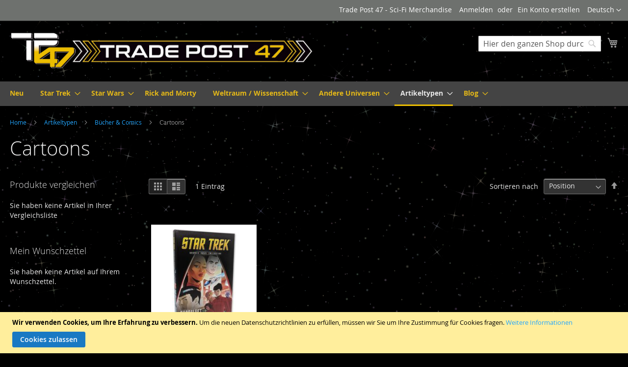

--- FILE ---
content_type: text/html; charset=UTF-8
request_url: https://tradepost47.com/types/books-comics/cartoons
body_size: 21496
content:
<!doctype html>
<html lang="de">
    <head >
        <script>
    var LOCALE = 'de\u002DDE';
    var BASE_URL = 'https\u003A\u002F\u002Ftradepost47.com\u002F';
    var require = {
        'baseUrl': 'https\u003A\u002F\u002Ftradepost47.com\u002Fstatic\u002Fversion1762387028\u002Ffrontend\u002FTP47\u002FTP47Dark2023\u002Fde_DE'
    };</script>        <meta charset="utf-8"/>
<meta name="title" content="Cartoons - Bücher &amp; Comics - Artikeltypen  - Trade Post 47"/>
<meta name="description" content="Online Shop für Science Fiction Merchandise"/>
<meta name="keywords" content="Sci-Fi, Merchandise"/>
<meta name="robots" content="INDEX,FOLLOW"/>
<meta name="viewport" content="width=device-width, initial-scale=1"/>
<meta name="format-detection" content="telephone=no"/>
<title>Cartoons - Bücher &amp; Comics - Artikeltypen  - Trade Post 47</title>
<link  rel="stylesheet" type="text/css"  media="all" href="https://tradepost47.com/static/version1762387028/frontend/TP47/TP47Dark2023/de_DE/mage/calendar.css" />
<link  rel="stylesheet" type="text/css"  media="all" href="https://tradepost47.com/static/version1762387028/frontend/TP47/TP47Dark2023/de_DE/Mageplaza_Blog/css/mpBlogIcon.css" />
<link  rel="stylesheet" type="text/css"  media="all" href="https://tradepost47.com/static/version1762387028/frontend/TP47/TP47Dark2023/de_DE/css/styles-m.css" />
<link  rel="stylesheet" type="text/css"  media="all" href="https://tradepost47.com/static/version1762387028/frontend/TP47/TP47Dark2023/de_DE/jquery/uppy/dist/uppy-custom.css" />
<link  rel="stylesheet" type="text/css"  media="all" href="https://tradepost47.com/static/version1762387028/frontend/TP47/TP47Dark2023/de_DE/StripeIntegration_Payments/css/wallets.css" />
<link  rel="stylesheet" type="text/css"  media="screen and (min-width: 768px)" href="https://tradepost47.com/static/version1762387028/frontend/TP47/TP47Dark2023/de_DE/css/styles-l.css" />
<link  rel="stylesheet" type="text/css"  media="print" href="https://tradepost47.com/static/version1762387028/frontend/TP47/TP47Dark2023/de_DE/css/print.css" />
<script  type="text/javascript"  src="https://tradepost47.com/static/version1762387028/frontend/TP47/TP47Dark2023/de_DE/requirejs/require.js"></script>
<script  type="text/javascript"  src="https://tradepost47.com/static/version1762387028/frontend/TP47/TP47Dark2023/de_DE/mage/requirejs/mixins.js"></script>
<script  type="text/javascript"  src="https://tradepost47.com/static/version1762387028/frontend/TP47/TP47Dark2023/de_DE/requirejs-config.js"></script>
<link rel="preload" as="font" crossorigin="anonymous" href="https://tradepost47.com/static/version1762387028/frontend/TP47/TP47Dark2023/de_DE/fonts/opensans/light/opensans-300.woff2" />
<link rel="preload" as="font" crossorigin="anonymous" href="https://tradepost47.com/static/version1762387028/frontend/TP47/TP47Dark2023/de_DE/fonts/opensans/regular/opensans-400.woff2" />
<link rel="preload" as="font" crossorigin="anonymous" href="https://tradepost47.com/static/version1762387028/frontend/TP47/TP47Dark2023/de_DE/fonts/opensans/semibold/opensans-600.woff2" />
<link rel="preload" as="font" crossorigin="anonymous" href="https://tradepost47.com/static/version1762387028/frontend/TP47/TP47Dark2023/de_DE/fonts/opensans/bold/opensans-700.woff2" />
<link rel="preload" as="font" crossorigin="anonymous" href="https://tradepost47.com/static/version1762387028/frontend/TP47/TP47Dark2023/de_DE/fonts/Luma-Icons.woff2" />
<link  rel="canonical" href="https://tradepost47.com/types/books-comics/cartoons" />
<link  rel="icon" type="image/x-icon" href="https://tradepost47.com/media/favicon/default/TP47_Logo_black_icon_32.png" />
<link  rel="shortcut icon" type="image/x-icon" href="https://tradepost47.com/media/favicon/default/TP47_Logo_black_icon_32.png" />
<meta name="google-site-verification" content="nVxSiUdVrBnBh4Rrzpcaf7xjbYZyZ-K2HUrJ19fkjXQ" />            <script type="text/x-magento-init">
        {
            "*": {
                "Magento_PageCache/js/form-key-provider": {
                    "isPaginationCacheEnabled":
                        0                }
            }
        }
    </script>

        <script type="text&#x2F;javascript">var script = document.createElement('script');
script.src = 'https://integrations.etrusted.com/applications/widget.js/v2';
script.async = true;
script.defer = true;
document.head.appendChild(script);</script>    <script src="https://cdn.brevo.com/js/sdk-loader.js" async></script><script>window.Brevo = window.Brevo || [];
                            Brevo.push([
                                "init",
                                {
                                    client_key: "d999brqf0sw9lcdxivr6rbc8",
                                    email_id: "",
                                }
                            ]);
                        </script>
</head>
</head>
    <body data-container="body"
          data-mage-init='{"loaderAjax": {}, "loader": { "icon": "https://tradepost47.com/static/version1762387028/frontend/TP47/TP47Dark2023/de_DE/images/loader-2.gif"}}'
        id="html-body" class="page-with-filter page-products categorypath-types-books-comics-cartoons category-cartoons catalog-category-view page-layout-2columns-left">
        
<script type="text/x-magento-init">
    {
        "*": {
            "Magento_PageBuilder/js/widget-initializer": {
                "config": {"[data-content-type=\"slider\"][data-appearance=\"default\"]":{"Magento_PageBuilder\/js\/content-type\/slider\/appearance\/default\/widget":false},"[data-content-type=\"map\"]":{"Magento_PageBuilder\/js\/content-type\/map\/appearance\/default\/widget":false},"[data-content-type=\"row\"]":{"Magento_PageBuilder\/js\/content-type\/row\/appearance\/default\/widget":false},"[data-content-type=\"tabs\"]":{"Magento_PageBuilder\/js\/content-type\/tabs\/appearance\/default\/widget":false},"[data-content-type=\"slide\"]":{"Magento_PageBuilder\/js\/content-type\/slide\/appearance\/default\/widget":{"buttonSelector":".pagebuilder-slide-button","showOverlay":"hover","dataRole":"slide"}},"[data-content-type=\"banner\"]":{"Magento_PageBuilder\/js\/content-type\/banner\/appearance\/default\/widget":{"buttonSelector":".pagebuilder-banner-button","showOverlay":"hover","dataRole":"banner"}},"[data-content-type=\"buttons\"]":{"Magento_PageBuilder\/js\/content-type\/buttons\/appearance\/inline\/widget":false},"[data-content-type=\"products\"][data-appearance=\"carousel\"]":{"Magento_PageBuilder\/js\/content-type\/products\/appearance\/carousel\/widget":false}},
                "breakpoints": {"desktop":{"label":"Desktop","stage":true,"default":true,"class":"desktop-switcher","icon":"Magento_PageBuilder::css\/images\/switcher\/switcher-desktop.svg","conditions":{"min-width":"1024px"},"options":{"products":{"default":{"slidesToShow":"5"}}}},"tablet":{"conditions":{"max-width":"1024px","min-width":"768px"},"options":{"products":{"default":{"slidesToShow":"4"},"continuous":{"slidesToShow":"3"}}}},"mobile":{"label":"Mobile","stage":true,"class":"mobile-switcher","icon":"Magento_PageBuilder::css\/images\/switcher\/switcher-mobile.svg","media":"only screen and (max-width: 768px)","conditions":{"max-width":"768px","min-width":"640px"},"options":{"products":{"default":{"slidesToShow":"3"}}}},"mobile-small":{"conditions":{"max-width":"640px"},"options":{"products":{"default":{"slidesToShow":"2"},"continuous":{"slidesToShow":"1"}}}}}            }
        }
    }
</script>

<div class="cookie-status-message" id="cookie-status">
    The store will not work correctly when cookies are disabled.</div>
<script type="text&#x2F;javascript">document.querySelector("#cookie-status").style.display = "none";</script>
<script type="text/x-magento-init">
    {
        "*": {
            "cookieStatus": {}
        }
    }
</script>

<script type="text/x-magento-init">
    {
        "*": {
            "mage/cookies": {
                "expires": null,
                "path": "\u002F",
                "domain": ".tradepost47.com",
                "secure": true,
                "lifetime": "3600"
            }
        }
    }
</script>
    <noscript>
        <div class="message global noscript">
            <div class="content">
                <p>
                    <strong>JavaScript scheint in Ihrem Browser deaktiviert zu sein.</strong>
                    <span>
                        Um unsere Website in bester Weise zu erfahren, aktivieren Sie Javascript in Ihrem Browser.                    </span>
                </p>
            </div>
        </div>
    </noscript>
    <div role="alertdialog"
         tabindex="-1"
         class="message global cookie"
         id="notice-cookie-block">
        <div role="document" class="content" tabindex="0">
            <p>
                <strong>Wir verwenden Cookies, um Ihre Erfahrung zu verbessern.</strong>
                <span>Um die neuen Datenschutzrichtlinien zu erfüllen, müssen wir Sie um Ihre Zustimmung für Cookies fragen.                </span>
                <a href="https://tradepost47.com/privacy-policy-cookie-restriction-mode/">Weitere Informationen</a>            </p>
            <div class="actions">
                <button id="btn-cookie-allow" class="action allow primary">
                    <span>Cookies zulassen</span>
                </button>
            </div>
        </div>
    </div>
    <script type="text&#x2F;javascript">    var elemqneHlhYVArray = document.querySelectorAll('div#notice-cookie-block');
    if(elemqneHlhYVArray.length !== 'undefined'){
        elemqneHlhYVArray.forEach(function(element) {
            if (element) {
                element.style.display = 'none';

            }
        });
    }</script>    <script type="text/x-magento-init">
        {
            "#notice-cookie-block": {
                "cookieNotices": {
                    "cookieAllowButtonSelector": "#btn-cookie-allow",
                    "cookieName": "user_allowed_save_cookie",
                    "cookieValue": {"1":1},
                    "cookieLifetime": 31536000,
                    "noCookiesUrl": "https\u003A\u002F\u002Ftradepost47.com\u002Fcookie\u002Findex\u002FnoCookies\u002F"
                }
            }
        }
    </script>

<script>
    window.cookiesConfig = window.cookiesConfig || {};
    window.cookiesConfig.secure = true;
</script><script>    require.config({
        map: {
            '*': {
                wysiwygAdapter: 'mage/adminhtml/wysiwyg/tiny_mce/tinymceAdapter'
            }
        }
    });</script><script>    require.config({
        paths: {
            googleMaps: 'https\u003A\u002F\u002Fmaps.googleapis.com\u002Fmaps\u002Fapi\u002Fjs\u003Fv\u003D3.53\u0026key\u003D'
        },
        config: {
            'Magento_PageBuilder/js/utils/map': {
                style: '',
            },
            'Magento_PageBuilder/js/content-type/map/preview': {
                apiKey: '',
                apiKeyErrorMessage: 'You\u0020must\u0020provide\u0020a\u0020valid\u0020\u003Ca\u0020href\u003D\u0027https\u003A\u002F\u002Ftradepost47.com\u002Fadminhtml\u002Fsystem_config\u002Fedit\u002Fsection\u002Fcms\u002F\u0023cms_pagebuilder\u0027\u0020target\u003D\u0027_blank\u0027\u003EGoogle\u0020Maps\u0020API\u0020key\u003C\u002Fa\u003E\u0020to\u0020use\u0020a\u0020map.'
            },
            'Magento_PageBuilder/js/form/element/map': {
                apiKey: '',
                apiKeyErrorMessage: 'You\u0020must\u0020provide\u0020a\u0020valid\u0020\u003Ca\u0020href\u003D\u0027https\u003A\u002F\u002Ftradepost47.com\u002Fadminhtml\u002Fsystem_config\u002Fedit\u002Fsection\u002Fcms\u002F\u0023cms_pagebuilder\u0027\u0020target\u003D\u0027_blank\u0027\u003EGoogle\u0020Maps\u0020API\u0020key\u003C\u002Fa\u003E\u0020to\u0020use\u0020a\u0020map.'
            },
        }
    });</script><script>
    require.config({
        shim: {
            'Magento_PageBuilder/js/utils/map': {
                deps: ['googleMaps']
            }
        }
    });</script><script type="text/x-magento-init">
{"*":{"Chessio_Matomo\/js\/tracker":{"scriptUrl":"https:\/\/piwik.mco-tv.com\/matomo.js","trackerUrl":"https:\/\/piwik.mco-tv.com\/matomo.php","siteId":7,"actions":[["setEcommerceView",false,false,"Cartoons"],["enableLinkTracking",true],["setLinkTrackingTimer",500],["trackPageView"]]}}}</script>
<script type="text/javascript">
(function (w, d) {
    w._paq = w._paq || [];
    w._paq.push(['setTrackerUrl', 'https://piwik.mco-tv.com/matomo.php']);
    w._paq.push(['setSiteId', 7]);
    var g = d.createElement('script'),
        s = d.getElementsByTagName('script')[0];
    g.type = 'text/javascript';
    g.async = true;
    g.defer = true;
    g.src = 'https://piwik.mco-tv.com/matomo.js';
    s.parentNode.insertBefore(g, s);
})(window, document);
</script>
<script type="text/javascript">
(function (require, undefined) {
    'use strict';
    var moduleName = 'Chessio_Matomo/js/tracker';
    (require !== undefined) && require([moduleName], undefined, function (e) {
        if (e.requireType === 'scripterror'
            && (e.requireModules && e.requireModules[0]) === moduleName
        ) {
            require.undef(moduleName);
            define(moduleName, function () {
                var noop = function () { /* NoOp */ };
                var error = function () {
                    throw new Error('Failed to load Matomo module');
                };
                var mock = {
                    createTracker: error,
                    getMatomo: error,
                    getTracker: error,
                    push: noop
                };
                mock[moduleName] = noop;
                return mock;
            });
        }
    });
})(require);
</script>
<noscript>
    <p>
        <img src="https://piwik.mco-tv.com/matomo.php?idsite=7&rec=1&url=https%3A%2F%2Ftradepost47.com%2Ftypes%2Fbooks-comics%2Fcartoons"
             style="border: 0;"
             alt="" />
    </p>
</noscript>
<div class="page-wrapper"><header class="page-header"><div class="panel wrapper"><div class="panel header"><a class="action skip contentarea"
   href="#contentarea">
    <span>
        Direkt zum Inhalt    </span>
</a>
        <div class="switcher language switcher-language" data-ui-id="language-switcher" id="switcher-language">
        <strong class="label switcher-label"><span>Sprache</span></strong>
        <div class="actions dropdown options switcher-options">
            <div class="action toggle switcher-trigger"
                 id="switcher-language-trigger"
                 data-mage-init='{"dropdown":{}}'
                 data-toggle="dropdown"
                 data-trigger-keypress-button="true">
                <strong class="view-de">
                    <span>Deutsch</span>
                </strong>
            </div>
            <ul class="dropdown switcher-dropdown"
                data-target="dropdown">
                                                            <li class="view-default switcher-option">
                            <a href="https://tradepost47.com/stores/store/redirect/___store/default/___from_store/de/uenc/aHR0cHM6Ly90cmFkZXBvc3Q0Ny5jb20vdHlwZXMvYm9va3MtY29taWNzL2NhcnRvb25zP19fX3N0b3JlPWRlZmF1bHQ~/">
                                English                            </a>
                        </li>
                                                                                    </ul>
        </div>
    </div>
<ul class="header links">    <li class="greet welcome" data-bind="scope: 'customer'">
        <!-- ko if: customer().fullname  -->
        <span class="logged-in"
              data-bind="text: new String('Willkommen, %1!').
              replace('%1', customer().fullname)">
        </span>
        <!-- /ko -->
        <!-- ko ifnot: customer().fullname  -->
        <span class="not-logged-in"
              data-bind="text: 'Trade Post 47 - Sci-Fi Merchandise'"></span>
                <!-- /ko -->
    </li>
        <script type="text/x-magento-init">
        {
            "*": {
                "Magento_Ui/js/core/app": {
                    "components": {
                        "customer": {
                            "component": "Magento_Customer/js/view/customer"
                        }
                    }
                }
            }
        }
    </script>
<li class="link authorization-link" data-label="oder">
    <a href="https://tradepost47.com/customer/account/login/referer/aHR0cHM6Ly90cmFkZXBvc3Q0Ny5jb20vdHlwZXMvYm9va3MtY29taWNzL2NhcnRvb25z/"        >Anmelden</a>
</li>
<li><a href="https://tradepost47.com/customer/account/create/" id="idh130d2ee" >Ein Konto erstellen</a></li></ul></div></div><div class="header content"><span data-action="toggle-nav" class="action nav-toggle"><span>Navigation umschalten</span></span>
<a
    class="logo"
    href="https://tradepost47.com/"
    title="TP47&#x20;-&#x20;Trade&#x20;Post&#x20;47"
    aria-label="store logo">
    <img src="https://tradepost47.com/media/logo/default/TP47_Var4_round2_Var4_long.png"
         title="TP47&#x20;-&#x20;Trade&#x20;Post&#x20;47"
         alt="TP47&#x20;-&#x20;Trade&#x20;Post&#x20;47"
            width="1313"                />
</a>

<div data-block="minicart" class="minicart-wrapper">
    <a class="action showcart" href="https://tradepost47.com/checkout/cart/"
       data-bind="scope: 'minicart_content'">
        <span class="text">Mein Warenkorb</span>
        <span class="counter qty empty"
              data-bind="css: { empty: !!getCartParam('summary_count') == false && !isLoading() },
               blockLoader: isLoading">
            <span class="counter-number">
                <!-- ko if: getCartParam('summary_count') -->
                <!-- ko text: getCartParam('summary_count').toLocaleString(window.LOCALE) --><!-- /ko -->
                <!-- /ko -->
            </span>
            <span class="counter-label">
            <!-- ko if: getCartParam('summary_count') -->
                <!-- ko text: getCartParam('summary_count').toLocaleString(window.LOCALE) --><!-- /ko -->
                <!-- ko i18n: 'items' --><!-- /ko -->
            <!-- /ko -->
            </span>
        </span>
    </a>
            <div class="block block-minicart"
             data-role="dropdownDialog"
             data-mage-init='{"dropdownDialog":{
                "appendTo":"[data-block=minicart]",
                "triggerTarget":".showcart",
                "timeout": "2000",
                "closeOnMouseLeave": false,
                "closeOnEscape": true,
                "triggerClass":"active",
                "parentClass":"active",
                "buttons":[]}}'>
            <div id="minicart-content-wrapper" data-bind="scope: 'minicart_content'">
                <!-- ko template: getTemplate() --><!-- /ko -->
            </div>
                    </div>
        <script>window.checkout = {"shoppingCartUrl":"https:\/\/tradepost47.com\/checkout\/cart\/","checkoutUrl":"https:\/\/tradepost47.com\/checkout\/","updateItemQtyUrl":"https:\/\/tradepost47.com\/checkout\/sidebar\/updateItemQty\/","removeItemUrl":"https:\/\/tradepost47.com\/checkout\/sidebar\/removeItem\/","imageTemplate":"Magento_Catalog\/product\/image_with_borders","baseUrl":"https:\/\/tradepost47.com\/","minicartMaxItemsVisible":5,"websiteId":"1","maxItemsToDisplay":100,"storeId":"2","storeGroupId":"1","agreementIds":["1","2"],"customerLoginUrl":"https:\/\/tradepost47.com\/customer\/account\/login\/referer\/aHR0cHM6Ly90cmFkZXBvc3Q0Ny5jb20vdHlwZXMvYm9va3MtY29taWNzL2NhcnRvb25z\/","isRedirectRequired":false,"autocomplete":"off","captcha":{"user_login":{"isCaseSensitive":false,"imageHeight":50,"imageSrc":"","refreshUrl":"https:\/\/tradepost47.com\/captcha\/refresh\/","isRequired":false,"timestamp":1768308627}}}</script>    <script type="text/x-magento-init">
    {
        "[data-block='minicart']": {
            "Magento_Ui/js/core/app": {"components":{"minicart_content":{"children":{"subtotal.container":{"children":{"subtotal":{"children":{"subtotal.totals":{"config":{"display_cart_subtotal_incl_tax":1,"display_cart_subtotal_excl_tax":0,"template":"Magento_Tax\/checkout\/minicart\/subtotal\/totals"},"children":{"subtotal.totals.msrp":{"component":"Magento_Msrp\/js\/view\/checkout\/minicart\/subtotal\/totals","config":{"displayArea":"minicart-subtotal-hidden","template":"Magento_Msrp\/checkout\/minicart\/subtotal\/totals"}}},"component":"Magento_Tax\/js\/view\/checkout\/minicart\/subtotal\/totals"}},"component":"uiComponent","config":{"template":"Magento_Checkout\/minicart\/subtotal"}}},"component":"uiComponent","config":{"displayArea":"subtotalContainer"}},"item.renderer":{"component":"Magento_Checkout\/js\/view\/cart-item-renderer","config":{"displayArea":"defaultRenderer","template":"Magento_Checkout\/minicart\/item\/default"},"children":{"item.image":{"component":"Magento_Catalog\/js\/view\/image","config":{"template":"Magento_Catalog\/product\/image","displayArea":"itemImage"}},"checkout.cart.item.price.sidebar":{"component":"uiComponent","config":{"template":"Magento_Checkout\/minicart\/item\/price","displayArea":"priceSidebar"}}}},"extra_info":{"component":"uiComponent","config":{"displayArea":"extraInfo"}},"promotion":{"component":"uiComponent","config":{"displayArea":"promotion"}}},"config":{"itemRenderer":{"default":"defaultRenderer","simple":"defaultRenderer","virtual":"defaultRenderer"},"template":"Magento_Checkout\/minicart\/content"},"component":"Magento_Checkout\/js\/view\/minicart"}},"types":[]}        },
        "*": {
            "Magento_Ui/js/block-loader": "https\u003A\u002F\u002Ftradepost47.com\u002Fstatic\u002Fversion1762387028\u002Ffrontend\u002FTP47\u002FTP47Dark2023\u002Fde_DE\u002Fimages\u002Floader\u002D1.gif"
        }
    }
    </script>
</div>
<div class="block block-search">
    <div class="block block-title"><strong>Suche</strong></div>
    <div class="block block-content">
        <form class="form minisearch" id="search_mini_form"
              action="https://tradepost47.com/catalogsearch/result/" method="get">
                        <div class="field search">
                <label class="label" for="search" data-role="minisearch-label">
                    <span>Suche</span>
                </label>
                <div class="control">
                    <input id="search"
                           data-mage-init='{
                            "quickSearch": {
                                "formSelector": "#search_mini_form",
                                "url": "https://tradepost47.com/search/ajax/suggest/",
                                "destinationSelector": "#search_autocomplete",
                                "minSearchLength": "3"
                            }
                        }'
                           type="text"
                           name="q"
                           value=""
                           placeholder="Hier&#x20;den&#x20;ganzen&#x20;Shop&#x20;durchsuchen..."
                           class="input-text"
                           maxlength="128"
                           role="combobox"
                           aria-haspopup="false"
                           aria-autocomplete="both"
                           autocomplete="off"
                           aria-expanded="false"/>
                    <div id="search_autocomplete" class="search-autocomplete"></div>
                    <div class="nested">
    <a class="action advanced" href="https://tradepost47.com/catalogsearch/advanced/" data-action="advanced-search">
        Erweiterte Suche    </a>
</div>
                </div>
            </div>
            <div class="actions">
                <button type="submit"
                        title="Suche"
                        class="action search"
                        aria-label="Search"
                >
                    <span>Suche</span>
                </button>
            </div>
        </form>
    </div>
</div>
<ul class="compare wrapper"><li class="item link compare" data-bind="scope: 'compareProducts'" data-role="compare-products-link">
    <a class="action compare no-display" title="Produkte&#x20;vergleichen"
       data-bind="attr: {'href': compareProducts().listUrl}, css: {'no-display': !compareProducts().count}"
    >
        Produkte vergleichen        <span class="counter qty" data-bind="text: compareProducts().countCaption"></span>
    </a>
</li>
<script type="text/x-magento-init">
{"[data-role=compare-products-link]": {"Magento_Ui/js/core/app": {"components":{"compareProducts":{"component":"Magento_Catalog\/js\/view\/compare-products"}}}}}
</script>
</ul></div></header>    <div class="sections nav-sections">
                <div class="section-items nav-sections-items"
             data-mage-init='{"tabs":{"openedState":"active"}}'>
                                            <div class="section-item-title nav-sections-item-title"
                     data-role="collapsible">
                    <a class="nav-sections-item-switch"
                       data-toggle="switch" href="#store.menu">
                        Menü                    </a>
                </div>
                <div class="section-item-content nav-sections-item-content"
                     id="store.menu"
                     data-role="content">
                    
<nav class="navigation" data-action="navigation">
    <ul data-mage-init='{"menu":{"responsive":true, "expanded":true, "position":{"my":"left top","at":"left bottom"}}}'>
        <li  class="level0 nav-1 category-item first level-top"><a href="https://tradepost47.com/new"  class="level-top" ><span>Neu</span></a></li><li  class="level0 nav-2 category-item level-top parent"><a href="https://tradepost47.com/star-trek"  class="level-top" ><span>Star Trek</span></a><ul class="level0 submenu"><li  class="level1 nav-2-1 category-item first"><a href="https://tradepost47.com/star-trek/tos" ><span>The Original Series</span></a></li><li  class="level1 nav-2-2 category-item"><a href="https://tradepost47.com/star-trek/tng" ><span>The Next Generation</span></a></li><li  class="level1 nav-2-3 category-item"><a href="https://tradepost47.com/star-trek/ds9" ><span>Deep Space Nine</span></a></li><li  class="level1 nav-2-4 category-item"><a href="https://tradepost47.com/star-trek/voyager" ><span>Voyager</span></a></li><li  class="level1 nav-2-5 category-item"><a href="https://tradepost47.com/star-trek/kelvinverse" ><span>Kelvin Universe</span></a></li><li  class="level1 nav-2-6 category-item"><a href="https://tradepost47.com/star-trek/disco" ><span>Discovery</span></a></li><li  class="level1 nav-2-7 category-item"><a href="https://tradepost47.com/star-trek/picard" ><span>Picard</span></a></li><li  class="level1 nav-2-8 category-item"><a href="https://tradepost47.com/star-trek/lower-decks" ><span>Lower Decks</span></a></li><li  class="level1 nav-2-9 category-item"><a href="https://tradepost47.com/star-trek/ufp" ><span>United Federation of Planets</span></a></li><li  class="level1 nav-2-10 category-item"><a href="https://tradepost47.com/star-trek/sfacademy" ><span>Starfleet Academy</span></a></li><li  class="level1 nav-2-11 category-item"><a href="https://tradepost47.com/star-trek/sfcommand" ><span>Starfleet Command</span></a></li><li  class="level1 nav-2-12 category-item last"><a href="https://tradepost47.com/star-trek/enterprise" ><span>Enterprise</span></a></li></ul></li><li  class="level0 nav-3 category-item level-top parent"><a href="https://tradepost47.com/star-wars"  class="level-top" ><span>Star Wars</span></a><ul class="level0 submenu"><li  class="level1 nav-3-1 category-item first"><a href="https://tradepost47.com/star-wars/original-stormtrooper" ><span>Original Stormtrooper</span></a></li><li  class="level1 nav-3-2 category-item"><a href="https://tradepost47.com/star-wars/the-mandalorian" ><span>The Mandalorian</span></a></li><li  class="level1 nav-3-3 category-item last"><a href="https://tradepost47.com/star-wars/andor" ><span>Andor</span></a></li></ul></li><li  class="level0 nav-4 category-item level-top"><a href="https://tradepost47.com/rick-and-morty"  class="level-top" ><span>Rick and Morty</span></a></li><li  class="level0 nav-5 category-item level-top parent"><a href="https://tradepost47.com/space"  class="level-top" ><span>Weltraum / Wissenschaft</span></a><ul class="level0 submenu"><li  class="level1 nav-5-1 category-item first"><a href="https://tradepost47.com/space/information-technologies" ><span>EDV</span></a></li><li  class="level1 nav-5-2 category-item"><a href="https://tradepost47.com/space/nasa" ><span>NASA</span></a></li><li  class="level1 nav-5-3 category-item"><a href="https://tradepost47.com/space/space-flight" ><span>Raumfahrt</span></a></li><li  class="level1 nav-5-4 category-item last"><a href="https://tradepost47.com/space/science" ><span>Wissenschaft</span></a></li></ul></li><li  class="level0 nav-6 category-item level-top parent"><a href="https://tradepost47.com/universes"  class="level-top" ><span>Andere Universen</span></a><ul class="level0 submenu"><li  class="level1 nav-6-1 category-item first"><a href="https://tradepost47.com/universes/alien" ><span>Alien</span></a></li><li  class="level1 nav-6-2 category-item"><a href="https://tradepost47.com/universes/babylon-5" ><span>Babylon 5</span></a></li><li  class="level1 nav-6-3 category-item"><a href="https://tradepost47.com/universes/back-to-the-future" ><span>Zurück in die Zukunft</span></a></li><li  class="level1 nav-6-4 category-item"><a href="https://tradepost47.com/universes/battlestar-galactica" ><span>Battlestar Galactica</span></a></li><li  class="level1 nav-6-5 category-item"><a href="https://tradepost47.com/universes/doctor-who" ><span>Doctor Who</span></a></li><li  class="level1 nav-6-6 category-item"><a href="https://tradepost47.com/universes/dune" ><span>Dune</span></a></li><li  class="level1 nav-6-7 category-item"><a href="https://tradepost47.com/universes/e-t" ><span>E.T.</span></a></li><li  class="level1 nav-6-8 category-item"><a href="https://tradepost47.com/universes/fallout" ><span>Fallout</span></a></li><li  class="level1 nav-6-9 category-item"><a href="https://tradepost47.com/universes/firefly" ><span>Firefly</span></a></li><li  class="level1 nav-6-10 category-item"><a href="https://tradepost47.com/universes/ghostbusters" ><span>Ghostbusters</span></a></li><li  class="level1 nav-6-11 category-item"><a href="https://tradepost47.com/universes/guardians-of-the-galaxy" ><span>Guardians of the Galaxy</span></a></li><li  class="level1 nav-6-12 category-item"><a href="https://tradepost47.com/universes/half-life" ><span>Half-Life</span></a></li><li  class="level1 nav-6-13 category-item"><a href="https://tradepost47.com/universes/knight-rider" ><span>Knight Rider</span></a></li><li  class="level1 nav-6-14 category-item"><a href="https://tradepost47.com/universes/mass-effect" ><span>Mass Effect</span></a></li><li  class="level1 nav-6-15 category-item"><a href="https://tradepost47.com/universes/matrix" ><span>Matrix</span></a></li><li  class="level1 nav-6-16 category-item"><a href="https://tradepost47.com/universes/predator" ><span>Predator</span></a></li><li  class="level1 nav-6-17 category-item"><a href="https://tradepost47.com/universes/ready-player-one" ><span>Ready Player One</span></a></li><li  class="level1 nav-6-18 category-item"><a href="https://tradepost47.com/universes/robocop" ><span>Robocop</span></a></li><li  class="level1 nav-6-19 category-item"><a href="https://tradepost47.com/universes/space-invaders" ><span>Space Invaders</span></a></li><li  class="level1 nav-6-20 category-item"><a href="https://tradepost47.com/universes/starfield" ><span>Starfield</span></a></li><li  class="level1 nav-6-21 category-item"><a href="https://tradepost47.com/universes/stargate" ><span>Stargate</span></a></li><li  class="level1 nav-6-22 category-item"><a href="https://tradepost47.com/universes/terminator" ><span>Terminator</span></a></li><li  class="level1 nav-6-23 category-item"><a href="https://tradepost47.com/universes/the-big-bang-theory" ><span>The Big Bang Theory</span></a></li><li  class="level1 nav-6-24 category-item"><a href="https://tradepost47.com/universes/the-expanse" ><span>The Expanse</span></a></li><li  class="level1 nav-6-25 category-item"><a href="https://tradepost47.com/universes/the-fifth-element" ><span>Das fünfte Element</span></a></li><li  class="level1 nav-6-26 category-item"><a href="https://tradepost47.com/universes/the-hitchhiker-s-guide-to-the-galaxy" ><span>Per Anhalter durch die Galaxis</span></a></li><li  class="level1 nav-6-27 category-item"><a href="https://tradepost47.com/universes/the-orville" ><span>The Orville</span></a></li><li  class="level1 nav-6-28 category-item"><a href="https://tradepost47.com/universes/transformers" ><span>Transformers</span></a></li><li  class="level1 nav-6-29 category-item"><a href="https://tradepost47.com/universes/wall-e" ><span>WALL·E</span></a></li><li  class="level1 nav-6-30 category-item last"><a href="https://tradepost47.com/universes/custom-crossover" ><span>Custom / Crossover</span></a></li></ul></li><li  class="level0 nav-7 category-item last level-top parent"><a href="https://tradepost47.com/types"  class="level-top" ><span>Artikeltypen</span></a><ul class="level0 submenu"><li  class="level1 nav-7-1 category-item first parent"><a href="https://tradepost47.com/types/apparel" ><span>Kleidung &amp; Accessoires</span></a><ul class="level1 submenu"><li  class="level2 nav-7-1-1 category-item first"><a href="https://tradepost47.com/types/apparel/badges" ><span>Abzeichen</span></a></li><li  class="level2 nav-7-1-2 category-item"><a href="https://tradepost47.com/types/apparel/bath-robes" ><span>Bademäntel</span></a></li><li  class="level2 nav-7-1-3 category-item"><a href="https://tradepost47.com/types/apparel/caps" ><span>Kappen</span></a></li><li  class="level2 nav-7-1-4 category-item"><a href="https://tradepost47.com/types/apparel/footwear" ><span>Fußbekleidung</span></a></li><li  class="level2 nav-7-1-5 category-item"><a href="https://tradepost47.com/types/apparel/hoodies-sweaters" ><span>Hoodies &amp; Sweaters</span></a></li><li  class="level2 nav-7-1-6 category-item"><a href="https://tradepost47.com/types/apparel/keychains" ><span>Schlüsselanhänger</span></a></li><li  class="level2 nav-7-1-7 category-item"><a href="https://tradepost47.com/types/apparel/jewelry" ><span>Schmuck</span></a></li><li  class="level2 nav-7-1-8 category-item"><a href="https://tradepost47.com/types/apparel/scarfs" ><span>Schals</span></a></li><li  class="level2 nav-7-1-9 category-item"><a href="https://tradepost47.com/types/apparel/t-shirts" ><span>T-Shirts</span></a></li><li  class="level2 nav-7-1-10 category-item"><a href="https://tradepost47.com/types/apparel/wallets" ><span>Geldtaschen</span></a></li><li  class="level2 nav-7-1-11 category-item"><a href="https://tradepost47.com/types/apparel/socks" ><span>Socks</span></a></li><li  class="level2 nav-7-1-12 category-item last"><a href="https://tradepost47.com/types/apparel/eyewear" ><span>Eyewear</span></a></li></ul></li><li  class="level1 nav-7-2 category-item parent"><a href="https://tradepost47.com/types/books-comics" ><span>Bücher &amp; Comics</span></a><ul class="level1 submenu"><li  class="level2 nav-7-2-1 category-item first"><a href="https://tradepost47.com/types/books-comics/books" ><span>Bücher</span></a></li><li  class="level2 nav-7-2-2 category-item last"><a href="https://tradepost47.com/types/books-comics/cartoons" ><span>Cartoons</span></a></li></ul></li><li  class="level1 nav-7-3 category-item parent"><a href="https://tradepost47.com/types/luggage" ><span>Gepäck</span></a><ul class="level1 submenu"><li  class="level2 nav-7-3-1 category-item first"><a href="https://tradepost47.com/types/luggage/bags" ><span>Taschen &amp; Rucksäcke</span></a></li><li  class="level2 nav-7-3-2 category-item"><a href="https://tradepost47.com/types/luggage/luggage-label" ><span>Gepäckanhänger</span></a></li><li  class="level2 nav-7-3-3 category-item"><a href="https://tradepost47.com/types/luggage/passport-covers" ><span>Passhüllen</span></a></li><li  class="level2 nav-7-3-4 category-item last"><a href="https://tradepost47.com/types/luggage/shopping-bags" ><span>Einkaufstaschen</span></a></li></ul></li><li  class="level1 nav-7-4 category-item parent"><a href="https://tradepost47.com/types/home-office" ><span>Haushalt &amp; Büro</span></a><ul class="level1 submenu"><li  class="level2 nav-7-4-1 category-item first"><a href="https://tradepost47.com/types/home-office/clocks-watches" ><span>Uhren</span></a></li><li  class="level2 nav-7-4-2 category-item"><a href="https://tradepost47.com/types/home-office/computer-accessories" ><span>Computerzubehör</span></a></li><li  class="level2 nav-7-4-3 category-item"><a href="https://tradepost47.com/types/home-office/doormats" ><span>Fußmatten</span></a></li><li  class="level2 nav-7-4-4 category-item"><a href="https://tradepost47.com/types/home-office/gardening" ><span>Gärtnerei</span></a></li><li  class="level2 nav-7-4-5 category-item"><a href="https://tradepost47.com/types/home-office/holiday-ornaments" ><span>Feiertagsschmuck</span></a></li><li  class="level2 nav-7-4-6 category-item"><a href="https://tradepost47.com/types/home-office/lamps" ><span>Lampen</span></a></li><li  class="level2 nav-7-4-7 category-item"><a href="https://tradepost47.com/types/home-office/magnets" ><span>Magnete</span></a></li><li  class="level2 nav-7-4-8 category-item"><a href="https://tradepost47.com/types/home-office/money-boxes-piggy-banks" ><span>Sparbüchsen</span></a></li><li  class="level2 nav-7-4-9 category-item"><a href="https://tradepost47.com/types/home-office/mouse-pads" ><span>Mauspads</span></a></li><li  class="level2 nav-7-4-10 category-item"><a href="https://tradepost47.com/types/home-office/notebooks-pens" ><span>Notizbücher &amp; Stifte</span></a></li><li  class="level2 nav-7-4-11 category-item"><a href="https://tradepost47.com/types/home-office/office-supplies" ><span>Büroartikel</span></a></li><li  class="level2 nav-7-4-12 category-item"><a href="https://tradepost47.com/types/home-office/pet-products" ><span>Haustierartikel</span></a></li><li  class="level2 nav-7-4-13 category-item"><a href="https://tradepost47.com/types/home-office/rubber-ducks" ><span>Badeenten</span></a></li><li  class="level2 nav-7-4-14 category-item"><a href="https://tradepost47.com/types/home-office/toiletry" ><span>Toilettenartikel</span></a></li><li  class="level2 nav-7-4-15 category-item"><a href="https://tradepost47.com/types/home-office/tools" ><span>Werkzeuge</span></a></li><li  class="level2 nav-7-4-16 category-item"><a href="https://tradepost47.com/types/home-office/towels" ><span>Handtücher</span></a></li><li  class="level2 nav-7-4-17 category-item last"><a href="https://tradepost47.com/types/home-office/storage-collector-boxes" ><span>Storage &amp; Collector Boxes</span></a></li></ul></li><li  class="level1 nav-7-5 category-item parent"><a href="https://tradepost47.com/types/tableware-kitchenware" ><span>Geschirr &amp; Küche</span></a><ul class="level1 submenu"><li  class="level2 nav-7-5-1 category-item first"><a href="https://tradepost47.com/types/tableware-kitchenware/coasters" ><span>Untersetzer</span></a></li><li  class="level2 nav-7-5-2 category-item"><a href="https://tradepost47.com/types/tableware-kitchenware/cooking-utensils" ><span>Küchengeräte</span></a></li><li  class="level2 nav-7-5-3 category-item"><a href="https://tradepost47.com/types/tableware-kitchenware/glasses" ><span>Gläser</span></a></li><li  class="level2 nav-7-5-4 category-item"><a href="https://tradepost47.com/types/tableware-kitchenware/mugs" ><span>Häferl/Tassen</span></a></li><li  class="level2 nav-7-5-5 category-item last"><a href="https://tradepost47.com/types/tableware-kitchenware/tumblers-drinking-bottles" ><span>Trinkflaschen</span></a></li></ul></li><li  class="level1 nav-7-6 category-item parent"><a href="https://tradepost47.com/types/toys-collectibles" ><span>Spielzeug &amp; Sammlerstücke</span></a><ul class="level1 submenu"><li  class="level2 nav-7-6-1 category-item first"><a href="https://tradepost47.com/types/toys-collectibles/action-figures" ><span>Actionfiguren</span></a></li><li  class="level2 nav-7-6-2 category-item"><a href="https://tradepost47.com/types/toys-collectibles/action-toys" ><span>Actionspielzeug</span></a></li><li  class="level2 nav-7-6-3 category-item"><a href="https://tradepost47.com/types/toys-collectibles/buttons" ><span>Buttons</span></a></li><li  class="level2 nav-7-6-4 category-item"><a href="https://tradepost47.com/types/toys-collectibles/cosplay-accessories" ><span>Cosplay-Zubehör</span></a></li><li  class="level2 nav-7-6-5 category-item"><a href="https://tradepost47.com/types/toys-collectibles/decorative-displays" ><span>Dekoration</span></a></li><li  class="level2 nav-7-6-6 category-item"><a href="https://tradepost47.com/types/toys-collectibles/display-figures" ><span>Dekorative Figuren</span></a></li><li  class="level2 nav-7-6-7 category-item"><a href="https://tradepost47.com/types/toys-collectibles/electronic-devices" ><span>Elektronische Geräte</span></a></li><li  class="level2 nav-7-6-8 category-item"><a href="https://tradepost47.com/types/toys-collectibles/games" ><span>Spiele</span></a></li><li  class="level2 nav-7-6-9 category-item"><a href="https://tradepost47.com/types/toys-collectibles/models" ><span>Modelle</span></a></li><li  class="level2 nav-7-6-10 category-item"><a href="https://tradepost47.com/types/toys-collectibles/pins" ><span>Pins</span></a></li><li  class="level2 nav-7-6-11 category-item"><a href="https://tradepost47.com/types/toys-collectibles/plush-toys" ><span>Plüschfiguren</span></a></li><li  class="level2 nav-7-6-12 category-item"><a href="https://tradepost47.com/types/toys-collectibles/prop-replicas" ><span>Prop Replicas</span></a></li><li  class="level2 nav-7-6-13 category-item"><a href="https://tradepost47.com/types/toys-collectibles/puzzles" ><span>Puzzles</span></a></li><li  class="level2 nav-7-6-14 category-item"><a href="https://tradepost47.com/types/toys-collectibles/stickers" ><span>Sticker</span></a></li><li  class="level2 nav-7-6-15 category-item"><a href="https://tradepost47.com/types/toys-collectibles/watch-accessories" ><span>Uhrzubehör</span></a></li><li  class="level2 nav-7-6-16 category-item"><a href="https://tradepost47.com/types/toys-collectibles/model-kits" ><span>Model Kits</span></a></li><li  class="level2 nav-7-6-17 category-item last"><a href="https://tradepost47.com/types/toys-collectibles/brick-building-kits" ><span>Brick Building Kits</span></a></li></ul></li><li  class="level1 nav-7-7 category-item parent"><a href="https://tradepost47.com/types/wall-decoration" ><span>Wandschmuck</span></a><ul class="level1 submenu"><li  class="level2 nav-7-7-1 category-item first"><a href="https://tradepost47.com/types/wall-decoration/metal-plates" ><span>Metallschilder</span></a></li><li  class="level2 nav-7-7-2 category-item"><a href="https://tradepost47.com/types/wall-decoration/posters" ><span>Poster</span></a></li><li  class="level2 nav-7-7-3 category-item"><a href="https://tradepost47.com/types/wall-decoration/framed-prints" ><span>Gerahmte Drucke</span></a></li><li  class="level2 nav-7-7-4 category-item last"><a href="https://tradepost47.com/types/wall-decoration/art-prints" ><span>Art Prints</span></a></li></ul></li><li  class="level1 nav-7-8 category-item parent"><a href="https://tradepost47.com/types/food-beverages" ><span>Lebensmittel</span></a><ul class="level1 submenu"><li  class="level2 nav-7-8-1 category-item first"><a href="https://tradepost47.com/types/food-beverages/beer" ><span>Bier</span></a></li><li  class="level2 nav-7-8-2 category-item last"><a href="https://tradepost47.com/types/food-beverages/spirits" ><span>Spirituosen</span></a></li></ul></li><li  class="level1 nav-7-9 category-item last parent"><a href="https://tradepost47.com/types/media" ><span>Medien</span></a><ul class="level1 submenu"><li  class="level2 nav-7-9-1 category-item first last"><a href="https://tradepost47.com/types/media/soundtracks" ><span>Soundtracks</span></a></li></ul></li></ul></li><li class="level0 category-item level-top parent ui-menu-item" role="presentation">
    <a href="https://tradepost47.com/blog.html"
       class="level-top ui-corner-all" aria-haspopup="true" id="ui-id-6" tabindex="-1" role="menuitem">
                    <span class="ui-menu-icon ui-icon ui-icon-carat-1-e"></span>
                <span>Blog</span>
    </a>
            <ul class="level0 submenu ui-menu ui-widget ui-widget-content ui-corner-all" role="menu" aria-expanded="false" style="display: none; top: 47px; left: -0.15625px;" aria-hidden="true">
                            <li class="level1 category-item ui-menu-item" role="presentation"><a href="https://tradepost47.com/blog/category/newsletter.html" class="ui-corner-all" tabindex="-1" role="menuitem"><span>Newsletter</span></a></li>                            <li class="level1 category-item ui-menu-item" role="presentation"><a href="https://tradepost47.com/blog/category/press-releases.html" class="ui-corner-all" tabindex="-1" role="menuitem"><span>Press Releases</span></a></li>                    </ul>
    </li>
            </ul>
</nav>
                </div>
                                            <div class="section-item-title nav-sections-item-title"
                     data-role="collapsible">
                    <a class="nav-sections-item-switch"
                       data-toggle="switch" href="#store.links">
                        Konto                    </a>
                </div>
                <div class="section-item-content nav-sections-item-content"
                     id="store.links"
                     data-role="content">
                    <!-- Account links -->                </div>
                                            <div class="section-item-title nav-sections-item-title"
                     data-role="collapsible">
                    <a class="nav-sections-item-switch"
                       data-toggle="switch" href="#store.settings">
                        Einstellungen                    </a>
                </div>
                <div class="section-item-content nav-sections-item-content"
                     id="store.settings"
                     data-role="content">
                            <div class="switcher language switcher-language" data-ui-id="language-switcher" id="switcher-language-nav">
        <strong class="label switcher-label"><span>Sprache</span></strong>
        <div class="actions dropdown options switcher-options">
            <div class="action toggle switcher-trigger"
                 id="switcher-language-trigger-nav"
                 data-mage-init='{"dropdown":{}}'
                 data-toggle="dropdown"
                 data-trigger-keypress-button="true">
                <strong class="view-de">
                    <span>Deutsch</span>
                </strong>
            </div>
            <ul class="dropdown switcher-dropdown"
                data-target="dropdown">
                                                            <li class="view-default switcher-option">
                            <a href="https://tradepost47.com/stores/store/redirect/___store/default/___from_store/de/uenc/aHR0cHM6Ly90cmFkZXBvc3Q0Ny5jb20vdHlwZXMvYm9va3MtY29taWNzL2NhcnRvb25zP19fX3N0b3JlPWRlZmF1bHQ~/">
                                English                            </a>
                        </li>
                                                                                    </ul>
        </div>
    </div>
                </div>
                    </div>
    </div>
<div class="breadcrumbs">
    <ul class="items">
                    <li class="item home">
                            <a href="https://tradepost47.com/"
                   title="Zur Homepage">
                    Home                </a>
                        </li>
                    <li class="item category28">
                            <a href="https://tradepost47.com/types"
                   title="">
                    Artikeltypen                </a>
                        </li>
                    <li class="item category34">
                            <a href="https://tradepost47.com/types/books-comics"
                   title="">
                    Bücher &amp; Comics                </a>
                        </li>
                    <li class="item category35">
                            <strong>Cartoons</strong>
                        </li>
            </ul>
</div>
<main id="maincontent" class="page-main"><a id="contentarea" tabindex="-1"></a>
<div class="page-title-wrapper">
    <h1 class="page-title"
         id="page-title-heading"                     aria-labelledby="page-title-heading&#x20;toolbar-amount"
        >
        <span class="base" data-ui-id="page-title-wrapper" >Cartoons</span>    </h1>
    </div>
<div class="page messages"><div data-placeholder="messages"></div>
<div data-bind="scope: 'messages'">
    <!-- ko if: cookieMessagesObservable() && cookieMessagesObservable().length > 0 -->
    <div aria-atomic="true" role="alert" class="messages" data-bind="foreach: {
        data: cookieMessagesObservable(), as: 'message'
    }">
        <div data-bind="attr: {
            class: 'message-' + message.type + ' ' + message.type + ' message',
            'data-ui-id': 'message-' + message.type
        }">
            <div data-bind="html: $parent.prepareMessageForHtml(message.text)"></div>
        </div>
    </div>
    <!-- /ko -->

    <div aria-atomic="true" role="alert" class="messages" data-bind="foreach: {
        data: messages().messages, as: 'message'
    }, afterRender: purgeMessages">
        <div data-bind="attr: {
            class: 'message-' + message.type + ' ' + message.type + ' message',
            'data-ui-id': 'message-' + message.type
        }">
            <div data-bind="html: $parent.prepareMessageForHtml(message.text)"></div>
        </div>
    </div>
</div>

<script type="text/x-magento-init">
    {
        "*": {
            "Magento_Ui/js/core/app": {
                "components": {
                        "messages": {
                            "component": "Magento_Theme/js/view/messages"
                        }
                    }
                }
            }
    }
</script>
</div><div class="columns"><div class="column main"><input name="form_key" type="hidden" value="PiEsS3Yv1UvyASKz" /><div id="authenticationPopup" data-bind="scope:'authenticationPopup', style: {display: 'none'}">
        <script>window.authenticationPopup = {"autocomplete":"off","customerRegisterUrl":"https:\/\/tradepost47.com\/customer\/account\/create\/","customerForgotPasswordUrl":"https:\/\/tradepost47.com\/customer\/account\/forgotpassword\/","baseUrl":"https:\/\/tradepost47.com\/","customerLoginUrl":"https:\/\/tradepost47.com\/customer\/ajax\/login\/"}</script>    <!-- ko template: getTemplate() --><!-- /ko -->
        <script type="text/x-magento-init">
        {
            "#authenticationPopup": {
                "Magento_Ui/js/core/app": {"components":{"authenticationPopup":{"component":"Magento_Customer\/js\/view\/authentication-popup","children":{"messages":{"component":"Magento_Ui\/js\/view\/messages","displayArea":"messages"},"captcha":{"component":"Magento_Captcha\/js\/view\/checkout\/loginCaptcha","displayArea":"additional-login-form-fields","formId":"user_login","configSource":"checkout"}}}}}            },
            "*": {
                "Magento_Ui/js/block-loader": "https\u003A\u002F\u002Ftradepost47.com\u002Fstatic\u002Fversion1762387028\u002Ffrontend\u002FTP47\u002FTP47Dark2023\u002Fde_DE\u002Fimages\u002Floader\u002D1.gif"
                            }
        }
    </script>
</div>
<script type="text/x-magento-init">
    {
        "*": {
            "Magento_Customer/js/section-config": {
                "sections": {"stores\/store\/switch":["*"],"stores\/store\/switchrequest":["*"],"directory\/currency\/switch":["*"],"*":["messages"],"customer\/account\/logout":["*","recently_viewed_product","recently_compared_product","persistent"],"customer\/account\/loginpost":["*"],"customer\/account\/createpost":["*"],"customer\/account\/editpost":["*"],"customer\/ajax\/login":["checkout-data","cart","captcha"],"catalog\/product_compare\/add":["compare-products"],"catalog\/product_compare\/remove":["compare-products"],"catalog\/product_compare\/clear":["compare-products"],"sales\/guest\/reorder":["cart"],"sales\/order\/reorder":["cart"],"checkout\/cart\/add":["cart","directory-data"],"checkout\/cart\/delete":["cart"],"checkout\/cart\/updatepost":["cart"],"checkout\/cart\/updateitemoptions":["cart"],"checkout\/cart\/couponpost":["cart"],"checkout\/cart\/estimatepost":["cart"],"checkout\/cart\/estimateupdatepost":["cart"],"checkout\/onepage\/saveorder":["cart","checkout-data","last-ordered-items"],"checkout\/sidebar\/removeitem":["cart"],"checkout\/sidebar\/updateitemqty":["cart"],"rest\/*\/v1\/carts\/*\/payment-information":["cart","last-ordered-items","captcha","instant-purchase"],"rest\/*\/v1\/guest-carts\/*\/payment-information":["cart","captcha"],"rest\/*\/v1\/guest-carts\/*\/selected-payment-method":["cart","checkout-data"],"rest\/*\/v1\/carts\/*\/selected-payment-method":["cart","checkout-data","instant-purchase"],"customer\/address\/*":["instant-purchase"],"customer\/account\/*":["instant-purchase"],"vault\/cards\/deleteaction":["instant-purchase"],"multishipping\/checkout\/overviewpost":["cart"],"paypal\/express\/placeorder":["cart","checkout-data"],"paypal\/payflowexpress\/placeorder":["cart","checkout-data"],"paypal\/express\/onauthorization":["cart","checkout-data"],"persistent\/index\/unsetcookie":["persistent"],"review\/product\/post":["review"],"paymentservicespaypal\/smartbuttons\/placeorder":["cart","checkout-data"],"paymentservicespaypal\/smartbuttons\/cancel":["cart","checkout-data"],"wishlist\/index\/add":["wishlist"],"wishlist\/index\/remove":["wishlist"],"wishlist\/index\/updateitemoptions":["wishlist"],"wishlist\/index\/update":["wishlist"],"wishlist\/index\/cart":["wishlist","cart"],"wishlist\/index\/fromcart":["wishlist","cart"],"wishlist\/index\/allcart":["wishlist","cart"],"wishlist\/shared\/allcart":["wishlist","cart"],"wishlist\/shared\/cart":["cart"],"braintree\/paypal\/placeorder":["cart","checkout-data"],"braintree\/googlepay\/placeorder":["cart","checkout-data"]},
                "clientSideSections": ["checkout-data","cart-data"],
                "baseUrls": ["https:\/\/tradepost47.com\/"],
                "sectionNames": ["messages","customer","compare-products","last-ordered-items","cart","directory-data","captcha","instant-purchase","loggedAsCustomer","persistent","review","payments","wishlist","recently_viewed_product","recently_compared_product","product_data_storage","paypal-billing-agreement"]            }
        }
    }
</script>
<script type="text/x-magento-init">
    {
        "*": {
            "Magento_Customer/js/customer-data": {
                "sectionLoadUrl": "https\u003A\u002F\u002Ftradepost47.com\u002Fcustomer\u002Fsection\u002Fload\u002F",
                "expirableSectionLifetime": 60,
                "expirableSectionNames": ["cart","persistent"],
                "cookieLifeTime": "3600",
                "cookieDomain": "",
                "updateSessionUrl": "https\u003A\u002F\u002Ftradepost47.com\u002Fcustomer\u002Faccount\u002FupdateSession\u002F",
                "isLoggedIn": ""
            }
        }
    }
</script>
<script type="text/x-magento-init">
    {
        "*": {
            "Magento_Customer/js/invalidation-processor": {
                "invalidationRules": {
                    "website-rule": {
                        "Magento_Customer/js/invalidation-rules/website-rule": {
                            "scopeConfig": {
                                "websiteId": "1"
                            }
                        }
                    }
                }
            }
        }
    }
</script>
<script type="text/x-magento-init">
    {
        "body": {
            "pageCache": {"url":"https:\/\/tradepost47.com\/page_cache\/block\/render\/id\/35\/","handles":["default","catalog_category_view","catalog_category_view_type_layered","catalog_category_view_type_layered_without_children","catalog_category_view_displaymode_","catalog_category_view_id_35"],"originalRequest":{"route":"catalog","controller":"category","action":"view","uri":"\/types\/books-comics\/cartoons"},"versionCookieName":"private_content_version"}        }
    }
</script>
                <div class="toolbar toolbar-products" data-mage-init='{"productListToolbarForm":{"mode":"product_list_mode","direction":"product_list_dir","order":"product_list_order","limit":"product_list_limit","modeDefault":"grid","directionDefault":"asc","orderDefault":"position","limitDefault":16,"url":"https:\/\/tradepost47.com\/types\/books-comics\/cartoons","formKey":"PiEsS3Yv1UvyASKz","post":false}}'>
                                        <div class="modes">
                            <strong class="modes-label" id="modes-label">Ansicht als</strong>
                                                <strong title="Raster"
                            class="modes-mode active mode-grid"
                            data-value="grid">
                        <span>Raster</span>
                    </strong>
                                                                <a class="modes-mode mode-list"
                       title="Liste"
                       href="#"
                       data-role="mode-switcher"
                       data-value="list"
                       id="mode-list"
                       aria-labelledby="modes-label mode-list">
                        <span>Liste</span>
                    </a>
                                        </div>
                        <p class="toolbar-amount" id="toolbar-amount">
            <span class="toolbar-number">1</span> Eintrag    </p>
                            <div class="toolbar-sorter sorter">
    <label class="sorter-label" for="sorter">Sortieren nach</label>
    <select id="sorter" data-role="sorter" class="sorter-options">
                    <option value="position"
                                    selected="selected"
                                >
                Position            </option>
                    <option value="name"
                                >
                Produktname            </option>
                    <option value="price"
                                >
                Preis            </option>
            </select>
            <a title="In&#x20;absteigender&#x20;Reihenfolge"
           href="#"
           class="action sorter-action sort-asc"
           data-role="direction-switcher"
           data-value="desc">
            <span>In absteigender Reihenfolge</span>
        </a>
    </div>
                        </div>
    <script type="text/x-magento-init">
    {
        "body": {
            "addToWishlist": {"productType":["simple","virtual","downloadable","bundle","grouped","configurable"]}        }
    }
</script>
        <div class="products wrapper grid products-grid">
        <ol class="products list items product-items">
                                    <li class="item product product-item">
                <div class="product-item-info"
                     id="product-item-info_119"
                     data-container="product-grid">
                                                            <a href="https://tradepost47.com/379-starfleet-academy-graphic-novel"
                       class="product photo product-item-photo"
                       tabindex="-1">
                        <span class="product-image-container product-image-container-119">
    <span class="product-image-wrapper">
        <img class="product-image-photo"
                        src="https://tradepost47.com/media/catalog/product/cache/b934dad267eb0e17beb7eaea08ff0c10/1/6/16082ST_band08_front.jpg"
            loading="lazy"
            width="240"
            height="300"
            alt="Starfleet&#x20;Academy&#x20;&#x28;Comic-Roman&#x29;"/></span>
</span>
<style>.product-image-container-119 {
    width: 240px;
    height: auto;
    aspect-ratio: 240 / 300;
}
.product-image-container-119 span.product-image-wrapper {
    height: 100%;
    width: 100%;
}
@supports not (aspect-ratio: auto) { 
    .product-image-container-119 span.product-image-wrapper {
        padding-bottom: 125%;
    }
}</style>                    </a>
                    <div class="product details product-item-details">
                                                <strong class="product name product-item-name">
                            <a class="product-item-link"
                               href="https://tradepost47.com/379-starfleet-academy-graphic-novel">
                                Starfleet Academy (Comic-Roman)                            </a>
                        </strong>
                                                <div class="price-box price-final_price" data-role="priceBox" data-product-id="119" data-price-box="product-id-119">
    

<span class="price-container price-final_price&#x20;tax&#x20;weee"
        >
        <span  id="product-price-119"                data-price-amount="10"
        data-price-type="finalPrice"
        class="price-wrapper "
    ><span class="price">10,00 €</span></span>
        </span>

</div><div class="stock available" title="Lagernd"><p>Lagernd</p></div>
                        
                        <div class="product-item-inner">
                            <div class="product actions product-item-actions">
                                <div class="actions-primary">
                                                                                                                    <form data-role="tocart-form"
                                              data-product-sku="379"
                                              action="https://tradepost47.com/checkout/cart/add/uenc/aHR0cHM6Ly90cmFkZXBvc3Q0Ny5jb20vdHlwZXMvYm9va3MtY29taWNzL2NhcnRvb25z/product/119/"
                                              data-mage-init='{"catalogAddToCart": {}}'
                                              method="post">
                                                                                                                                    <input type="hidden"
                                                   name="product"
                                                   value="119">
                                            <input type="hidden"
                                                   name="uenc"
                                                   value="aHR0cHM6Ly90cmFkZXBvc3Q0Ny5jb20vY2hlY2tvdXQvY2FydC9hZGQvdWVuYy9hSFIwY0hNNkx5OTBjbUZrWlhCdmMzUTBOeTVqYjIwdmRIbHdaWE12WW05dmEzTXRZMjl0YVdOekwyTmhjblJ2YjI1ei9wcm9kdWN0LzExOS8~">
                                            <input name="form_key" type="hidden" value="PiEsS3Yv1UvyASKz" />                                            <button type="submit"
                                                    title="In&#x20;den&#x20;Warenkorb"
                                                    class="action tocart primary"
                                                    disabled>
                                                <span>In den Warenkorb</span>
                                            </button>
                                        </form>
                                                                    </div>
                                                                <div data-role="add-to-links" class="actions-secondary">
                                                                                <a href="#"
       class="action towishlist"
       title="Zur&#x20;Wunschliste&#x20;hinzuf&#xFC;gen"
       aria-label="Zur&#x20;Wunschliste&#x20;hinzuf&#xFC;gen"
       data-post='{"action":"https:\/\/tradepost47.com\/wishlist\/index\/add\/","data":{"product":119,"uenc":"aHR0cHM6Ly90cmFkZXBvc3Q0Ny5jb20vdHlwZXMvYm9va3MtY29taWNzL2NhcnRvb25z"}}'
       data-action="add-to-wishlist"
       role="button">
        <span>Zur Wunschliste hinzufügen</span>
    </a>
<a href="#"
   class="action tocompare"
   title="Zur Vergleichsliste hinzufügen"
   aria-label="Zur Vergleichsliste hinzufügen"
   data-post='{"action":"https:\/\/tradepost47.com\/catalog\/product_compare\/add\/","data":{"product":"119","uenc":"aHR0cHM6Ly90cmFkZXBvc3Q0Ny5jb20vdHlwZXMvYm9va3MtY29taWNzL2NhcnRvb25z"}}'
   role="button">
    <span>Zur Vergleichsliste hinzufügen</span>
</a>
                                                                    </div>
                                                            </div>
                                                    </div>
                    </div>
                </div>
                            </li>
                    </ol>
    </div>
            <div class="toolbar toolbar-products" data-mage-init='{"productListToolbarForm":{"mode":"product_list_mode","direction":"product_list_dir","order":"product_list_order","limit":"product_list_limit","modeDefault":"grid","directionDefault":"asc","orderDefault":"position","limitDefault":16,"url":"https:\/\/tradepost47.com\/types\/books-comics\/cartoons","formKey":"PiEsS3Yv1UvyASKz","post":false}}'>
                    
    
        
        
    
    
            <div class="field limiter">
    <label class="label" for="limiter">
        <span>Anzeigen</span>
    </label>
    <div class="control">
        <select id="limiter" data-role="limiter" class="limiter-options">
                            <option value="8"
                    >
                    8                </option>
                            <option value="12"
                    >
                    12                </option>
                            <option value="16"
                                            selected="selected"
                    >
                    16                </option>
                            <option value="20"
                    >
                    20                </option>
                            <option value="24"
                    >
                    24                </option>
                    </select>
    </div>
    <span class="limiter-text">pro Seite</span>
</div>
            </div>
    <script type="text/x-magento-init">
    {
        "body": {
            "requireCookie": {"noCookieUrl":"https:\/\/tradepost47.com\/cookie\/index\/noCookies\/","triggers":[".action.towishlist"],"isRedirectCmsPage":true}        }
    }
</script>
<div class="widget block block-static-block">
    <div data-content-type="html" data-appearance="default" data-element="main" data-decoded="true"><p style="margin-top:2em;"><strong>Verfügbare Zahlungsarten</strong><br>Kredit-, Debitkarten, PayPal, EPS, Klarna, Giropay und Vorkasse (Überweisung)<br>Im Außenposten: Kartenzahlung oder Bar</p>
<p><strong>Abholung oder Versand</strong><br>Abholung flexibel nach Terminvereinbarung im Außenposten bei MCO Electronics am Teichäckerweg 1, 7051 Großhöflein, Österreich.<br>Versand innerhalb Österreichs, nach Deutschland und in weitere EU-Nachbarländer.</p>
<p><strong>Nicht gefunden wonach Sie suchen?</strong><br>Ist der gewünschte Artikel nicht auffindbar, können Sie uns über das <a href="/contact">Kontaktformular</a> erreichen.</p>
<p><strong>Telefonisch erreichen Sie uns unter:</strong><br>+43 676 4203584<span style="font-size: .9em;"> (werktags ab 11:00)</span></p></div></div>
</div><div class="sidebar sidebar-main">
</div><div class="sidebar sidebar-additional"><div class="block block-compare" data-bind="scope: 'compareProducts'" data-role="compare-products-sidebar">
    <div class="block-title">
        <strong id="block-compare-heading" role="heading" aria-level="2">Produkte vergleichen</strong>
        <span class="counter qty no-display" data-bind="text: compareProducts().countCaption, css: {'no-display': !compareProducts().count}"></span>
    </div>
    <!-- ko if: compareProducts().count -->
    <div class="block-content no-display" aria-labelledby="block-compare-heading" data-bind="css: {'no-display': !compareProducts().count}">
        <ol id="compare-items" class="product-items product-items-names" data-bind="foreach: compareProducts().items">
                <li class="product-item">
                    <input type="hidden" class="compare-item-id" data-bind="value: id"/>
                    <strong class="product-item-name">
                        <a data-bind="attr: {href: product_url}, html: name" class="product-item-link"></a>
                    </strong>
                    <a href="#"
                       data-bind="attr: {'data-post': remove_url}"
                       title="Dies&#x20;entfernen"
                       class="action delete">
                        <span>Dies entfernen</span>
                    </a>
                </li>
        </ol>
        <div class="actions-toolbar">
            <div class="primary">
                <a data-bind="attr: {'href': compareProducts().listUrl}" class="action compare primary"><span>Vergleichen</span></a>
            </div>
            <div class="secondary">
                <a id="compare-clear-all" href="#" class="action clear" data-post="{&quot;action&quot;:&quot;https:\/\/tradepost47.com\/catalog\/product_compare\/clear\/&quot;,&quot;data&quot;:{&quot;uenc&quot;:&quot;&quot;,&quot;confirmation&quot;:true,&quot;confirmationMessage&quot;:&quot;Sind Sie sicher, dass Sie alle Elemente aus Ihrer Vergleichsiste entfernen m\u00f6chten?&quot;}}">
                    <span>Alles löschen</span>
                </a>
            </div>
        </div>
    </div>
    <!-- /ko -->
    <!-- ko ifnot: compareProducts().count -->
    <div class="empty">Sie haben keine Artikel in Ihrer Vergleichsliste</div>
    <!-- /ko -->
</div>
<script type="text/x-magento-init">
{"[data-role=compare-products-sidebar]": {"Magento_Ui/js/core/app": {"components":{"compareProducts":{"component":"Magento_Catalog\/js\/view\/compare-products"}}}}}
</script>
    <div class="block block-wishlist" data-bind="scope: 'wishlist'">
        <div class="block-title">
            <strong role="heading" aria-level="2">Mein Wunschzettel</strong>
            <!-- ko if: wishlist().counter -->
            <span data-bind="text: wishlist().counter" class="counter"></span>
            <!-- /ko -->
        </div>
        <div class="block-content">
            <strong class="subtitle">Zuletzt hinzugefügte Artikel</strong>
            <!-- ko if: wishlist().counter -->
                <ol class="product-items no-display"
                    id="wishlist-sidebar"
                    data-bind="foreach: wishlist().items, css: {'no-display': null}">
                    <li class="product-item">
                        <div class="product-item-info">
                            <a class="product-item-photo" data-bind="attr: { href: product_url, title: product_name }">
                                <!-- ko template: {name: $data.image.template, data: $data.image} --><!-- /ko -->
                            </a>
                            <div class="product-item-details">
                                <strong class="product-item-name">
                                    <a data-bind="attr: { href: product_url }" class="product-item-link">
                                        <span data-bind="text: product_name"></span>
                                    </a>
                                </strong>
                                <div data-bind="html: product_price"></div>
                                <div class="product-item-actions">
                                    <!-- ko if: product_is_saleable_and_visible -->
                                    <div class="actions-primary">
                                        <!-- ko if: product_has_required_options -->
                                        <a href="#"
                                           data-bind="attr: {'data-post': add_to_cart_params}"
                                           class="action tocart primary">
                                            <span>In den Warenkorb</span>
                                        </a>
                                        <!-- /ko -->
                                        <!-- ko ifnot: product_has_required_options -->
                                            <button type="button"
                                                    class="action tocart primary"
                                                    data-bind="attr: {'data-post': add_to_cart_params}">
                                                <span>In den Warenkorb</span>
                                            </button>
                                        <!-- /ko -->
                                    </div>
                                    <!-- /ko -->
                                    <div class="actions-secondary">
                                        <a href="#"  data-bind="attr: {'data-post': delete_item_params}"
                                           title="Dies&#x20;entfernen"
                                           class="btn-remove action delete">
                                            <span>Dies entfernen</span>
                                        </a>
                                    </div>
                                </div>
                            </div>
                        </div>
                    </li>
                </ol>
                <div class="actions-toolbar no-display" data-bind="css: {'no-display': null}">
                    <div class="primary">
                        <a class="action details"
                           href="https://tradepost47.com/wishlist/"
                           title="Zum&#x20;Wunschzettel&#x20;gehen">
                            <span>Zum Wunschzettel gehen</span>
                        </a>
                    </div>
                </div>
            <!-- /ko -->
            <!-- ko ifnot: wishlist().counter -->
                <div class="empty">Sie haben keine Artikel auf Ihrem Wunschzettel.</div>
            <!-- /ko -->
        </div>
    </div>
<script type="text/x-magento-init">
    {
        "*": {
            "Magento_Ui/js/core/app": {
                "components": {
                    "wishlist": {
                        "component": "Magento_Wishlist/js/view/wishlist"
                    }
                }
            }
        }
    }
</script>

<div class="block paypal acceptance">
    <div class="block-content">
        <a href="#" title="Weitere Optionen"
           class="action paypal additional">
            <img src="https://www.paypalobjects.com/de_DE/i/bnr/bnr_paymentsBy_150x40.gif"
                 alt="Weitere Optionen"
                 title="Weitere Optionen" />
        </a>
    </div>
</div>
<script type="text&#x2F;javascript">    function eventListenerYARUL7eGP8 () {
        window.open(
               'https\u003A\u002F\u002Fwww.paypal.com\u002Fde\u002Fcgi\u002Dbin\u002Fwebscr\u003Fcmd\u003Dxpt\u002FMarketing\u002Fpopup\u002FOLCWhatIsPayPal\u002Doutside',
               'paypal',
               'width=600,height=350,left=0,top=0,location=no,status=yes,scrollbars=yes,resizable=yes'
               ); event.preventDefault();;
    }
    var listenedElementYARUL7eGP8Array = document.querySelectorAll("div.block.paypal.acceptance div.block-content a.action.paypal.additional");
    if(listenedElementYARUL7eGP8Array.length !== 'undefined'){
        listenedElementYARUL7eGP8Array.forEach(function(element) {
            if (element) {
                element.onclick = function (event) {
                    var targetElement = element;
                    if (event && event.target) {
                        targetElement = event.target;
                    }
                    return eventListenerYARUL7eGP8.apply(targetElement);
                };
            }
        });
    }</script></div></div></main><footer class="page-footer"><div class="footer content"><div class="block newsletter">
    <div class="title"><strong>Newsletter</strong></div>
    <div class="content">
        <form class="form subscribe"
            novalidate
            action="https://tradepost47.com/newsletter/subscriber/new/"
            method="post"
            data-mage-init='{"validation": {"errorClass": "mage-error"}}'
            id="newsletter-validate-detail">
            <div class="field newsletter">
                <div class="control">
                    <label for="newsletter">
                        <span class="label">
                            Anmeldung zum Newsletter:                        </span>
                        <input name="email" type="email" id="newsletter"
                               placeholder="E-Mail-Adresse eingeben"
                               data-mage-init='{"mage/trim-input":{}}'
                               data-validate="{required:true, 'validate-email':true}"
                        />
                    </label>
                </div>
            </div>
            <div class="actions">
                <button class="action subscribe primary"
                        title="Abonnieren"
                        type="submit"
                        aria-label="Subscribe"
                    >
                    <span>Abonnieren</span>
                </button>
            </div>
        </form>
    </div>
</div>
<script type="text/x-magento-init">
    {
        "*": {
            "Magento_Customer/js/block-submit-on-send": {
                "formId": "newsletter-validate-detail"
            }
        }
    }
</script>
<div class="links"><div class="widget block block-static-block">
    <div data-content-type="html" data-appearance="default" data-element="main" data-decoded="true"><ul class="footer links">
<li class="nav item"><a title="Über uns" href="/about-us">Über uns</a></li>
<li class="nav item"><a title="Impressum &amp; AGB" href="/impressum-agb">Impressum &amp; AGB</a></li>
<li class="nav item" style="text-align: center;"><b>Online-Zahlungsarten</b><br>Kredit-, Debitkarten, PayPal, EPS,<br> Klarna, Giropay und Überweisung</li>
<li class="nav item" style="text-align: center;"><b>Vor Ort</b><br>Kartenzahlung &amp; Bar</li>
</ul></div></div>
</div><ul class="footer links"><li class="nav item"><a href="https://tradepost47.com/privacy-policy-cookie-restriction-mode/">Datenschutz und Cookie-Richtlinien</a></li><li class="nav item"><a href="https://tradepost47.com/search/term/popular/">Suchbegriffe</a></li><li class="nav item"><a href="https://tradepost47.com/catalogsearch/advanced/" data-action="advanced-search">Erweiterte Suche</a></li><li class="nav item"><a href="https://tradepost47.com/sales/guest/form/">Bestellungen und Rücksendungen</a></li><li class="nav item"><a href="https://tradepost47.com/contact/">Kontaktieren Sie uns</a></li>            <li>
            <a href="https://tradepost47.com/blog.html">
                Blog                            </a>
        </li>
        </ul><div class="widget block block-static-block">
    <style>#html-body [data-pb-style=WT8IMGP]{text-align:right}</style><div data-content-type="html" data-appearance="default" data-element="main" data-pb-style="WT8IMGP" data-decoded="true"><p>
<div id="trustbadgeCustomContainer" style="display: inline-block;"></div><div id="trustbadgeCustomMobileContainer" style="display: inline-block;"></div><!-- a href="https://www.trustedshops.at/bewertung/info_XF0F06EC7ECF858B130521DC140DA4957.html" target="_blank"><img src="https://tradepost47.com/media/wysiwyg/trustedshops-trustbadge-single.png" alt="Trusted Shops - Trustmark" style="height:6em;"></a -->
<a href="https://firmen.wko.at/?firmaid=3effb2f3-1f87-4a3e-aaa7-393373ce642f" target="_blank"><img src="https://tradepost47.com/media/wysiwyg/wko-oesterr-onlineshop-logo.png" alt="WKO - österreichischer Onlineshop" style="height:6em;"></a>
<a href="https://www.handelsverband.at/guetesiegel/siegel-oesterreichischer-haendler/" target="_blank"><img src="https://tradepost47.com/media/wysiwyg/csm_Siegel_OEsterreichischerHaendler_FINAL_a83b7cc69b.png" alt="Handelsverband - österreichischer Händler" style="height:6em;"></a>
</p>
<p>
<a href="https://www.instagram.com/tradepost47/" target="_blank"><svg xmlns="http://www.w3.org/2000/svg" viewBox="0 0 448 512" style="height: 2em; margin: 0 1ch;"><!--!Font Awesome Free 6.7.1 by @fontawesome - https://fontawesome.com License - https://fontawesome.com/license/free Copyright 2024 Fonticons, Inc.--><path fill="currentColor" d="M224.1 141c-63.6 0-114.9 51.3-114.9 114.9s51.3 114.9 114.9 114.9S339 319.5 339 255.9 287.7 141 224.1 141zm0 189.6c-41.1 0-74.7-33.5-74.7-74.7s33.5-74.7 74.7-74.7 74.7 33.5 74.7 74.7-33.6 74.7-74.7 74.7zm146.4-194.3c0 14.9-12 26.8-26.8 26.8-14.9 0-26.8-12-26.8-26.8s12-26.8 26.8-26.8 26.8 12 26.8 26.8zm76.1 27.2c-1.7-35.9-9.9-67.7-36.2-93.9-26.2-26.2-58-34.4-93.9-36.2-37-2.1-147.9-2.1-184.9 0-35.8 1.7-67.6 9.9-93.9 36.1s-34.4 58-36.2 93.9c-2.1 37-2.1 147.9 0 184.9 1.7 35.9 9.9 67.7 36.2 93.9s58 34.4 93.9 36.2c37 2.1 147.9 2.1 184.9 0 35.9-1.7 67.7-9.9 93.9-36.2 26.2-26.2 34.4-58 36.2-93.9 2.1-37 2.1-147.8 0-184.8zM398.8 388c-7.8 19.6-22.9 34.7-42.6 42.6-29.5 11.7-99.5 9-132.1 9s-102.7 2.6-132.1-9c-19.6-7.8-34.7-22.9-42.6-42.6-11.7-29.5-9-99.5-9-132.1s-2.6-102.7 9-132.1c7.8-19.6 22.9-34.7 42.6-42.6 29.5-11.7 99.5-9 132.1-9s102.7-2.6 132.1 9c19.6 7.8 34.7 22.9 42.6 42.6 11.7 29.5 9 99.5 9 132.1s2.7 102.7-9 132.1z"/></svg></a>
<a href="https://www.youtube.com/@TradePost47" target="_blank"><svg xmlns="http://www.w3.org/2000/svg" viewBox="0 0 576 512" style="height: 2em; margin: 0 1ch;"><!--!Font Awesome Free 6.7.1 by @fontawesome - https://fontawesome.com License - https://fontawesome.com/license/free Copyright 2024 Fonticons, Inc.--><path fill="currentColor" d="M549.7 124.1c-6.3-23.7-24.8-42.3-48.3-48.6C458.8 64 288 64 288 64S117.2 64 74.6 75.5c-23.5 6.3-42 24.9-48.3 48.6-11.4 42.9-11.4 132.3-11.4 132.3s0 89.4 11.4 132.3c6.3 23.7 24.8 41.5 48.3 47.8C117.2 448 288 448 288 448s170.8 0 213.4-11.5c23.5-6.3 42-24.2 48.3-47.8 11.4-42.9 11.4-132.3 11.4-132.3s0-89.4-11.4-132.3zm-317.5 213.5V175.2l142.7 81.2-142.7 81.2z"/></svg></a>
<a href="https://www.facebook.com/tradepost47" target="_blank"><svg xmlns="http://www.w3.org/2000/svg" viewBox="0 0 512 512" style="height: 2em; margin: 0 1ch;"><!--!Font Awesome Free 6.7.1 by @fontawesome - https://fontawesome.com License - https://fontawesome.com/license/free Copyright 2024 Fonticons, Inc.--><path fill="currentColor" d="M512 256C512 114.6 397.4 0 256 0S0 114.6 0 256C0 376 82.7 476.8 194.2 504.5V334.2H141.4V256h52.8V222.3c0-87.1 39.4-127.5 125-127.5c16.2 0 44.2 3.2 55.7 6.4V172c-6-.6-16.5-1-29.6-1c-42 0-58.2 15.9-58.2 57.2V256h83.6l-14.4 78.2H287V510.1C413.8 494.8 512 386.9 512 256h0z"/></svg></a>
<a href="https://www.tiktok.com/@tradepost47" target="_blank"><svg xmlns="http://www.w3.org/2000/svg" viewBox="0 0 448 512" style="height: 2em; margin: 0 1ch;"><!--!Font Awesome Free 6.7.1 by @fontawesome - https://fontawesome.com License - https://fontawesome.com/license/free Copyright 2024 Fonticons, Inc.--><path fill="currentColor" d="M448 209.9a210.1 210.1 0 0 1 -122.8-39.3V349.4A162.6 162.6 0 1 1 185 188.3V278.2a74.6 74.6 0 1 0 52.2 71.2V0l88 0a121.2 121.2 0 0 0 1.9 22.2h0A122.2 122.2 0 0 0 381 102.4a121.4 121.4 0 0 0 67 20.1z"/></svg></a>
<a href="https://bsky.app/profile/tradepost47.com" target="_blank" style="display:none;"><svg xmlns="http://www.w3.org/2000/svg" viewBox="0 0 512 512" style="height: 2em; margin: 0 1ch;"><!--!Font Awesome Free 6.7.1 by @fontawesome - https://fontawesome.com License - https://fontawesome.com/license/free Copyright 2024 Fonticons, Inc.--><path fill="currentColor" d="M111.8 62.2C170.2 105.9 233 194.7 256 242.4c23-47.6 85.8-136.4 144.2-180.2c42.1-31.6 110.3-56 110.3 21.8c0 15.5-8.9 130.5-14.1 149.2C478.2 298 412 314.6 353.1 304.5c102.9 17.5 129.1 75.5 72.5 133.5c-107.4 110.2-154.3-27.6-166.3-62.9l0 0c-1.7-4.9-2.6-7.8-3.3-7.8s-1.6 3-3.3 7.8l0 0c-12 35.3-59 173.1-166.3 62.9c-56.5-58-30.4-116 72.5-133.5C100 314.6 33.8 298 15.7 233.1C10.4 214.4 1.5 99.4 1.5 83.9c0-77.8 68.2-53.4 110.3-21.8z"/></svg></a>
<a href="https://www.threads.net/" target="_blank" style="display:none;"><svg xmlns="http://www.w3.org/2000/svg" viewBox="0 0 448 512" style="height: 2em; margin: 0 1ch;"><!--!Font Awesome Free 6.7.1 by @fontawesome - https://fontawesome.com License - https://fontawesome.com/license/free Copyright 2024 Fonticons, Inc.--><path fill="currentColor" d="M331.5 235.7c2.2 .9 4.2 1.9 6.3 2.8c29.2 14.1 50.6 35.2 61.8 61.4c15.7 36.5 17.2 95.8-30.3 143.2c-36.2 36.2-80.3 52.5-142.6 53h-.3c-70.2-.5-124.1-24.1-160.4-70.2c-32.3-41-48.9-98.1-49.5-169.6V256v-.2C17 184.3 33.6 127.2 65.9 86.2C102.2 40.1 156.2 16.5 226.4 16h.3c70.3 .5 124.9 24 162.3 69.9c18.4 22.7 32 50 40.6 81.7l-40.4 10.8c-7.1-25.8-17.8-47.8-32.2-65.4c-29.2-35.8-73-54.2-130.5-54.6c-57 .5-100.1 18.8-128.2 54.4C72.1 146.1 58.5 194.3 58 256c.5 61.7 14.1 109.9 40.3 143.3c28 35.6 71.2 53.9 128.2 54.4c51.4-.4 85.4-12.6 113.7-40.9c32.3-32.2 31.7-71.8 21.4-95.9c-6.1-14.2-17.1-26-31.9-34.9c-3.7 26.9-11.8 48.3-24.7 64.8c-17.1 21.8-41.4 33.6-72.7 35.3c-23.6 1.3-46.3-4.4-63.9-16c-20.8-13.8-33-34.8-34.3-59.3c-2.5-48.3 35.7-83 95.2-86.4c21.1-1.2 40.9-.3 59.2 2.8c-2.4-14.8-7.3-26.6-14.6-35.2c-10-11.7-25.6-17.7-46.2-17.8H227c-16.6 0-39 4.6-53.3 26.3l-34.4-23.6c19.2-29.1 50.3-45.1 87.8-45.1h.8c62.6 .4 99.9 39.5 103.7 107.7l-.2 .2zm-156 68.8c1.3 25.1 28.4 36.8 54.6 35.3c25.6-1.4 54.6-11.4 59.5-73.2c-13.2-2.9-27.8-4.4-43.4-4.4c-4.8 0-9.6 .1-14.4 .4c-42.9 2.4-57.2 23.2-56.2 41.8l-.1 .1z"/></svg></a>
</p></div></div>
</div></footer>            <!-- added by Trusted Shops app: Start -->
                <script                                     async                                                 data-desktop-y-offset="0"                                                 data-mobile-y-offset="0"                                                 data-desktop-disable-reviews="true"                                                 data-desktop-enable-custom="true"                                                 data-desktop-position="right"                                                 data-desktop-custom-width="73"                                                 data-desktop-enable-fadeout="false"                                                 data-disable-mobile="false"                                                 data-disable-trustbadge="false"                                                 data-mobile-custom-width="73"                                                 data-mobile-disable-reviews="true"                                                 data-mobile-enable-custom="true"                                                 data-mobile-position="right"                                                 data-color-scheme="os-default"                                                 charset="UTF-8"                                                 src="//widgets.trustedshops.com/js/XF0F06EC7ECF858B130521DC140DA4957.js"                            ></script>                <!-- End -->
    <script type="text/x-magento-init">
        {
            "*": {
                "Magento_Ui/js/core/app": {
                    "components": {
                        "storage-manager": {
                            "component": "Magento_Catalog/js/storage-manager",
                            "appendTo": "",
                            "storagesConfiguration" : {"recently_viewed_product":{"requestConfig":{"syncUrl":"https:\/\/tradepost47.com\/catalog\/product\/frontend_action_synchronize\/"},"lifetime":"1000","allowToSendRequest":null},"recently_compared_product":{"requestConfig":{"syncUrl":"https:\/\/tradepost47.com\/catalog\/product\/frontend_action_synchronize\/"},"lifetime":"1000","allowToSendRequest":null},"product_data_storage":{"updateRequestConfig":{"url":"https:\/\/tradepost47.com\/rest\/de\/V1\/products-render-info"},"requestConfig":{"syncUrl":"https:\/\/tradepost47.com\/catalog\/product\/frontend_action_synchronize\/"},"allowToSendRequest":null}}                        }
                    }
                }
            }
        }
</script>
<small class="copyright">
    <span>Copyright © 2013-gegenwärtig Magento, Inc. Alle Rechte vorbehalten.</span>
</small>
</div>    </body>
</html>


--- FILE ---
content_type: text/javascript
request_url: https://widgets.trustedshops.com/js/XF0F06EC7ECF858B130521DC140DA4957.js
body_size: 1139
content:
((e,t)=>{const r={shopInfo:{tsId:"XF0F06EC7ECF858B130521DC140DA4957",name:"tradepost47.com",url:"tradepost47.com",language:"de",targetMarket:"AUT",ratingVariant:"WIDGET",eTrustedIds:{accountId:"acc-9d39d23c-7a4b-453b-a0e7-7d508b35cd0d",channelId:"chl-9733169a-f3d7-45fb-9812-e1949076edbd"},buyerProtection:{certificateType:"CLASSIC",certificateState:"PRODUCTION",mainProtectionCurrency:"EUR",classicProtectionAmount:2500,maxProtectionDuration:30,firstCertified:"2024-12-09 00:00:00"},reviewSystem:{rating:{averageRating:0,averageRatingCount:0,overallRatingCount:1,distribution:{oneStar:0,twoStars:0,threeStars:0,fourStars:0,fiveStars:0}},reviews:[{average:5,rawChangeDate:"2024-11-21T15:57:19.000Z",changeDate:"21/11/2024"}]},features:["GUARANTEE_RECOG_CLASSIC_INTEGRATION","MARS_REVIEWS","MARS_EVENTS","DISABLE_REVIEWREQUEST_SENDING","MARS_QUESTIONNAIRE","MARS_PUBLIC_QUESTIONNAIRE"],consentManagementType:"OFF",urls:{profileUrl:"https://www.trstd.com/de-at/reviews/tradepost47-com",profileUrlLegalSection:"https://www.trstd.com/de-at/reviews/tradepost47-com#legal-info",reviewLegalUrl:"https://help.etrusted.com/hc/de/articles/23970864566162"},contractStartDate:"2023-11-21 00:00:00",shopkeeper:{name:"Trade Post 47 GmbH",street:"Kollmayergasse 15/60",country:"AT",city:"Wien",zip:"1120"},displayVariant:"trustmark-only",variant:"full",twoLetterCountryCode:"AT"},"process.env":{STAGE:"prod"},externalConfig:{trustbadgeScriptUrl:"https://widgets.trustedshops.com/assets/trustbadge.js",cdnDomain:"widgets.trustedshops.com"},elementIdSuffix:"-98e3dadd90eb493088abdc5597a70810",buildTimestamp:"2026-01-14T05:42:08.859Z",buildStage:"prod"},a=r=>{const{trustbadgeScriptUrl:a}=r.externalConfig;let o=t.querySelector(`script[src="${a}"]`);o&&t.body.removeChild(o),o=t.createElement("script"),o.src=a,o.charset="utf-8",o.setAttribute("data-type","trustbadge-business-logic"),o.onerror=()=>{throw new Error(`The Trustbadge script could not be loaded from ${a}. Have you maybe selected an invalid TSID?`)},o.onload=()=>{e.trustbadge?.load(r)},t.body.appendChild(o)};"complete"===t.readyState?a(r):e.addEventListener("load",(()=>{a(r)}))})(window,document);

--- FILE ---
content_type: image/svg+xml
request_url: https://tradepost47.com/static/version1762387028/frontend/TP47/TP47Dark2023/de_DE/images/select-bg.svg
body_size: 178
content:
<svg xmlns="http://www.w3.org/2000/svg" width="30" height="60" viewBox="0 0 30 60"><path fill="#8e8a82" fill-opacity="0" d="M0 0h30v60H0z"/><path fill="none" stroke="#ede6d9" stroke-opacity="0" stroke-miterlimit="10" d="M.5 60V0"/><path fill-rule="evenodd" clip-rule="evenodd" fill="#c2c2c2" d="M15.676 33.037l5.102-5.103-.707-1.086-4.49 4.492-4.49-4.492-.702 1.086 5.102 5.103.075.115.02-.02.02.02z"/></svg>
